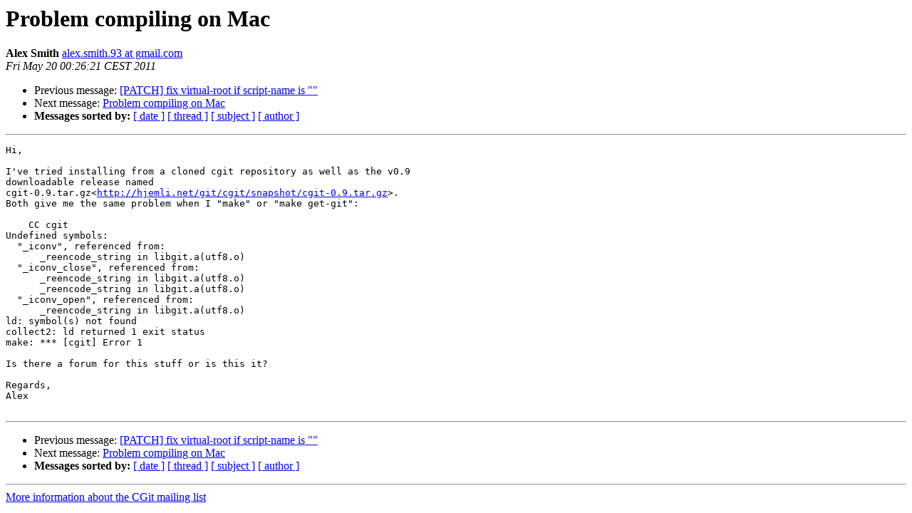

--- FILE ---
content_type: text/html
request_url: https://lists.zx2c4.com/pipermail/cgit/2011-May/000127.html
body_size: 1125
content:
<!DOCTYPE HTML PUBLIC "-//W3C//DTD HTML 4.01 Transitional//EN">
<HTML>
 <HEAD>
   <TITLE> Problem compiling on Mac
   </TITLE>
   <LINK REL="Index" HREF="index.html" >
   <LINK REL="made" HREF="mailto:cgit%40lists.zx2c4.com?Subject=Re%3A%20Problem%20compiling%20on%20Mac&In-Reply-To=%3CBANLkTinvGUybAycauD1eCYZf0DT7xLKBww%40mail.gmail.com%3E">
   <META NAME="robots" CONTENT="index,nofollow">
   <style type="text/css">
       pre {
           white-space: pre-wrap;       /* css-2.1, curent FF, Opera, Safari */
           }
   </style>
   <META http-equiv="Content-Type" content="text/html; charset=us-ascii">
   <LINK REL="Previous"  HREF="000123.html">
   <LINK REL="Next"  HREF="000131.html">
 </HEAD>
 <BODY BGCOLOR="#ffffff">
   <H1>Problem compiling on Mac</H1>
    <B>Alex Smith</B> 
    <A HREF="mailto:cgit%40lists.zx2c4.com?Subject=Re%3A%20Problem%20compiling%20on%20Mac&In-Reply-To=%3CBANLkTinvGUybAycauD1eCYZf0DT7xLKBww%40mail.gmail.com%3E"
       TITLE="Problem compiling on Mac">alex.smith.93 at gmail.com
       </A><BR>
    <I>Fri May 20 00:26:21 CEST 2011</I>
    <P><UL>
        <LI>Previous message: <A HREF="000123.html">[PATCH] fix virtual-root if script-name is &quot;&quot;
</A></li>
        <LI>Next message: <A HREF="000131.html">Problem compiling on Mac
</A></li>
         <LI> <B>Messages sorted by:</B> 
              <a href="date.html#127">[ date ]</a>
              <a href="thread.html#127">[ thread ]</a>
              <a href="subject.html#127">[ subject ]</a>
              <a href="author.html#127">[ author ]</a>
         </LI>
       </UL>
    <HR>  
<!--beginarticle-->
<PRE>Hi,

I've tried installing from a cloned cgit repository as well as the v0.9
downloadable release named
cgit-0.9.tar.gz&lt;<A HREF="http://hjemli.net/git/cgit/snapshot/cgit-0.9.tar.gz">http://hjemli.net/git/cgit/snapshot/cgit-0.9.tar.gz</A>&gt;.
Both give me the same problem when I &quot;make&quot; or &quot;make get-git&quot;:

    CC cgit
Undefined symbols:
  &quot;_iconv&quot;, referenced from:
      _reencode_string in libgit.a(utf8.o)
  &quot;_iconv_close&quot;, referenced from:
      _reencode_string in libgit.a(utf8.o)
      _reencode_string in libgit.a(utf8.o)
  &quot;_iconv_open&quot;, referenced from:
      _reencode_string in libgit.a(utf8.o)
ld: symbol(s) not found
collect2: ld returned 1 exit status
make: *** [cgit] Error 1

Is there a forum for this stuff or is this it?

Regards,
Alex

</PRE>

<!--endarticle-->
    <HR>
    <P><UL>
        <!--threads-->
	<LI>Previous message: <A HREF="000123.html">[PATCH] fix virtual-root if script-name is &quot;&quot;
</A></li>
	<LI>Next message: <A HREF="000131.html">Problem compiling on Mac
</A></li>
         <LI> <B>Messages sorted by:</B> 
              <a href="date.html#127">[ date ]</a>
              <a href="thread.html#127">[ thread ]</a>
              <a href="subject.html#127">[ subject ]</a>
              <a href="author.html#127">[ author ]</a>
         </LI>
       </UL>

<hr>
<a href="http://hjemli.net/mailman/listinfo/cgit">More information about the CGit
mailing list</a><br>
</body></html>
